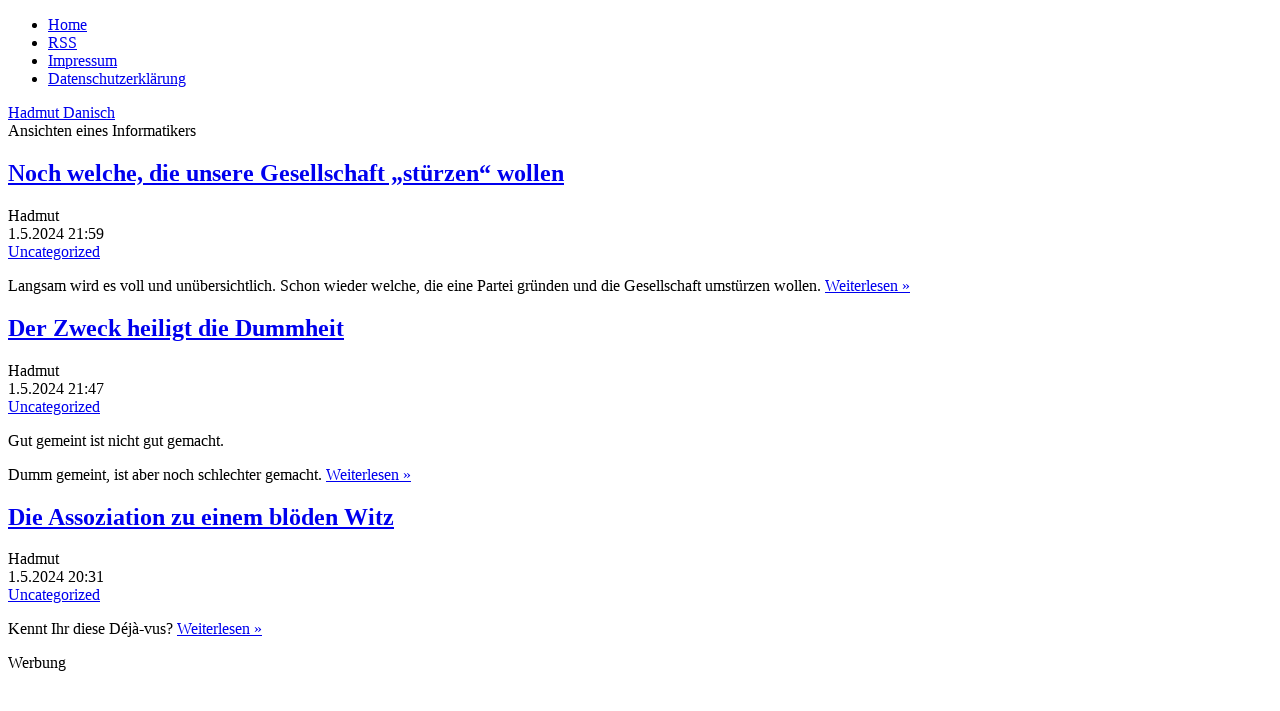

--- FILE ---
content_type: text/html; charset=UTF-8
request_url: https://www.danisch.de/blog/2024/05/01/
body_size: 23317
content:
<!DOCTYPE html>
<html lang="de-DE" prefix="og: http://ogp.me/ns#" class="no-js de-DE">
      
<head>
      
      <meta charset="UTF-8">
      <meta name="viewport"    content="width=device-width">
      <meta name="author"      content="Hadmut Danisch"/>

      <link rel="shortcut icon"                 href="/assets/icons/Drund2.ico" />
      <!-- <link rel="pingback"                  href="https://www.danisch.de/blog/xmlrpc.php" /> -->

      <link rel="stylesheet" type="text/css"    href="/assets/css/wdde3.css"/>
      
      <link rel="alternate"  type="application/rss+xml"  title="Danisch.de RSS Feed" href="https://www.danisch.de/blog/feed/" />
      <link rel="alternate"  type="application/rss+xml"  title="Danisch.de Comments RSS Feed" href="https://www.danisch.de/blog/comments/feed/" />

      <title>Danisch.de  &raquo; 2024 &raquo; May &raquo; 01</title>

      <!-- w2 -->
      <meta name='robots' content='max-image-preview:large' />
<style id='wp-img-auto-sizes-contain-inline-css' type='text/css'>
img:is([sizes=auto i],[sizes^="auto," i]){contain-intrinsic-size:3000px 1500px}
/*# sourceURL=wp-img-auto-sizes-contain-inline-css */
</style>
<style id='wp-emoji-styles-inline-css' type='text/css'>

	img.wp-smiley, img.emoji {
		display: inline !important;
		border: none !important;
		box-shadow: none !important;
		height: 1em !important;
		width: 1em !important;
		margin: 0 0.07em !important;
		vertical-align: -0.1em !important;
		background: none !important;
		padding: 0 !important;
	}
/*# sourceURL=wp-emoji-styles-inline-css */
</style>
<style id='wp-block-library-inline-css' type='text/css'>
:root{--wp-block-synced-color:#7a00df;--wp-block-synced-color--rgb:122,0,223;--wp-bound-block-color:var(--wp-block-synced-color);--wp-editor-canvas-background:#ddd;--wp-admin-theme-color:#007cba;--wp-admin-theme-color--rgb:0,124,186;--wp-admin-theme-color-darker-10:#006ba1;--wp-admin-theme-color-darker-10--rgb:0,107,160.5;--wp-admin-theme-color-darker-20:#005a87;--wp-admin-theme-color-darker-20--rgb:0,90,135;--wp-admin-border-width-focus:2px}@media (min-resolution:192dpi){:root{--wp-admin-border-width-focus:1.5px}}.wp-element-button{cursor:pointer}:root .has-very-light-gray-background-color{background-color:#eee}:root .has-very-dark-gray-background-color{background-color:#313131}:root .has-very-light-gray-color{color:#eee}:root .has-very-dark-gray-color{color:#313131}:root .has-vivid-green-cyan-to-vivid-cyan-blue-gradient-background{background:linear-gradient(135deg,#00d084,#0693e3)}:root .has-purple-crush-gradient-background{background:linear-gradient(135deg,#34e2e4,#4721fb 50%,#ab1dfe)}:root .has-hazy-dawn-gradient-background{background:linear-gradient(135deg,#faaca8,#dad0ec)}:root .has-subdued-olive-gradient-background{background:linear-gradient(135deg,#fafae1,#67a671)}:root .has-atomic-cream-gradient-background{background:linear-gradient(135deg,#fdd79a,#004a59)}:root .has-nightshade-gradient-background{background:linear-gradient(135deg,#330968,#31cdcf)}:root .has-midnight-gradient-background{background:linear-gradient(135deg,#020381,#2874fc)}:root{--wp--preset--font-size--normal:16px;--wp--preset--font-size--huge:42px}.has-regular-font-size{font-size:1em}.has-larger-font-size{font-size:2.625em}.has-normal-font-size{font-size:var(--wp--preset--font-size--normal)}.has-huge-font-size{font-size:var(--wp--preset--font-size--huge)}.has-text-align-center{text-align:center}.has-text-align-left{text-align:left}.has-text-align-right{text-align:right}.has-fit-text{white-space:nowrap!important}#end-resizable-editor-section{display:none}.aligncenter{clear:both}.items-justified-left{justify-content:flex-start}.items-justified-center{justify-content:center}.items-justified-right{justify-content:flex-end}.items-justified-space-between{justify-content:space-between}.screen-reader-text{border:0;clip-path:inset(50%);height:1px;margin:-1px;overflow:hidden;padding:0;position:absolute;width:1px;word-wrap:normal!important}.screen-reader-text:focus{background-color:#ddd;clip-path:none;color:#444;display:block;font-size:1em;height:auto;left:5px;line-height:normal;padding:15px 23px 14px;text-decoration:none;top:5px;width:auto;z-index:100000}html :where(.has-border-color){border-style:solid}html :where([style*=border-top-color]){border-top-style:solid}html :where([style*=border-right-color]){border-right-style:solid}html :where([style*=border-bottom-color]){border-bottom-style:solid}html :where([style*=border-left-color]){border-left-style:solid}html :where([style*=border-width]){border-style:solid}html :where([style*=border-top-width]){border-top-style:solid}html :where([style*=border-right-width]){border-right-style:solid}html :where([style*=border-bottom-width]){border-bottom-style:solid}html :where([style*=border-left-width]){border-left-style:solid}html :where(img[class*=wp-image-]){height:auto;max-width:100%}:where(figure){margin:0 0 1em}html :where(.is-position-sticky){--wp-admin--admin-bar--position-offset:var(--wp-admin--admin-bar--height,0px)}@media screen and (max-width:600px){html :where(.is-position-sticky){--wp-admin--admin-bar--position-offset:0px}}

/*# sourceURL=wp-block-library-inline-css */
</style>
<style id='classic-theme-styles-inline-css' type='text/css'>
/*! This file is auto-generated */
.wp-block-button__link{color:#fff;background-color:#32373c;border-radius:9999px;box-shadow:none;text-decoration:none;padding:calc(.667em + 2px) calc(1.333em + 2px);font-size:1.125em}.wp-block-file__button{background:#32373c;color:#fff;text-decoration:none}
/*# sourceURL=/wp-includes/css/classic-themes.min.css */
</style>
<link rel="https://api.w.org/" href="https://www.danisch.de/blog/wp-json/" /><link rel="EditURI" type="application/rsd+xml" title="RSD" href="https://www.danisch.de/blog/xmlrpc.php?rsd" />
<meta name="generator" content="WordPress 6.9" />
<meta property="og:title" name="og:title" content="Day: May 1, 2024" />
<meta property="og:type" name="og:type" content="website" />
<meta property="og:description" name="og:description" content="Ansichten eines Informatikers" />
<meta property="og:locale" name="og:locale" content="de_DE" />
<meta property="og:site_name" name="og:site_name" content="Danisch.de" />
<meta property="twitter:card" name="twitter:card" content="summary" />

      <!-- w1 -->
      <meta name="og:image" content="https://www.danisch.de/ogimage.png" />

<script>var uuSymplr,allCookiesSymplr=document.cookie.split(";").map((e=>e.split("="))).reduce(((e,[i,o])=>({...e,[i.trim()]:decodeURIComponent(o)})),{});function createCookieSymplr(e,i){var o=e;if(void 0===(uuSymplr=allCookiesSymplr.uniqueUser)){let e=(Date.now()+window.navigator.userAgent+websiteSymplr).toString();uuSymplr=sha256(e),document.cookie=`uniqueUser=${uuSymplr};max-age=31536000;path=/;SameSite=Strict; Secure`}if(o){var u=allCookiesSymplr.uniqueUserLi;void 0===u&&(u=sha256(i),document.cookie=`uniqueUserLi=${u};max-age=31536000;path=/;SameSite=Strict; Secure`),uuSymplr=u}else document.cookie="uniqueUserLi=; max-age=0"}</script>

<script defer src="https://cdns.symplr.de/danisch.de/danisch.js"></script>

      
</head>




<body class="wdde3">
<div  class="bloggrid">

 
<header role="banner"><nav>
<ul>
<li><a href="/">Home</a></li>
<li><a href="https://www.danisch.de/blog/feed/">RSS</a></li>
<li><a href="/assets/pages/impressum.html">Impressum</a></li>
<li><a href="/assets/pages/datenschutz.html">Datenschutzerklärung</a></li>
</ul>
</nav>
<div class="title"><a href="https://www.danisch.de/blog/">Hadmut Danisch</a></div>
<div class="subtitle">Ansichten eines Informatikers</div>
</header>
<aside id="Hinweis"></aside>

<main>


<section class="blogindex">







   
    
	<div class="post blogindexentry" id="post-63206">


   	  <h1><a class="indextitle" href="https://www.danisch.de/blog/2024/05/01/noch-welche-die-unsere-gesellschaft-stuerzen-wollen/" rel="bookmark" title="Permanent Link to Noch welche, die unsere Gesellschaft „stürzen“ wollen">Noch welche, die unsere Gesellschaft „stürzen“ wollen</a></h1>

      <div class="UnterH1">
         <div class="wpauthor"   >Hadmut</div>
	     <div class="wpdate"     >1.5.2024&nbsp;21:59</div>
	     <div class="wpcategs"   ><a href="https://www.danisch.de/blog/category/uncategorized/" rel="category tag">Uncategorized</a></div>
         <div class="wpcomments" ><span></span></div>
	     <div class="wpedit"     ></div>
      </div>

 	  <div class="entry">
		<p>Langsam wird es voll und unübersichtlich. Schon wieder welche, die eine Partei gründen und die Gesellschaft umstürzen wollen.  <a href="https://www.danisch.de/blog/2024/05/01/noch-welche-die-unsere-gesellschaft-stuerzen-wollen/#more-63206" class="more-link"><span class="weiterlesen">Weiterlesen &raquo; </span></a></p>
	  </div>

	</div>

        
  
    
	<div class="post blogindexentry" id="post-63204">


   	  <h1><a class="indextitle" href="https://www.danisch.de/blog/2024/05/01/der-zweck-heiligt-die-dummheit/" rel="bookmark" title="Permanent Link to Der Zweck heiligt die Dummheit">Der Zweck heiligt die Dummheit</a></h1>

      <div class="UnterH1">
         <div class="wpauthor"   >Hadmut</div>
	     <div class="wpdate"     >1.5.2024&nbsp;21:47</div>
	     <div class="wpcategs"   ><a href="https://www.danisch.de/blog/category/uncategorized/" rel="category tag">Uncategorized</a></div>
         <div class="wpcomments" ><span></span></div>
	     <div class="wpedit"     ></div>
      </div>

 	  <div class="entry">
		<p>Gut gemeint ist nicht gut gemacht. </p>
<p>Dumm gemeint, ist aber noch schlechter gemacht.  <a href="https://www.danisch.de/blog/2024/05/01/der-zweck-heiligt-die-dummheit/#more-63204" class="more-link"><span class="weiterlesen">Weiterlesen &raquo; </span></a></p>
	  </div>

	</div>

        
  
    
	<div class="post blogindexentry" id="post-63202">


   	  <h1><a class="indextitle" href="https://www.danisch.de/blog/2024/05/01/die-assoziation-zu-einem-bloeden-witz/" rel="bookmark" title="Permanent Link to Die Assoziation zu einem blöden Witz">Die Assoziation zu einem blöden Witz</a></h1>

      <div class="UnterH1">
         <div class="wpauthor"   >Hadmut</div>
	     <div class="wpdate"     >1.5.2024&nbsp;20:31</div>
	     <div class="wpcategs"   ><a href="https://www.danisch.de/blog/category/uncategorized/" rel="category tag">Uncategorized</a></div>
         <div class="wpcomments" ><span></span></div>
	     <div class="wpedit"     ></div>
      </div>

 	  <div class="entry">
		<p>Kennt Ihr diese Déjà-vus? <a href="https://www.danisch.de/blog/2024/05/01/die-assoziation-zu-einem-bloeden-witz/#more-63202" class="more-link"><span class="weiterlesen">Weiterlesen &raquo; </span></a></p>
	  </div>

	</div>

        
  <div class="Werbelabel">Werbung</div>
<div id="danisch.de_incontent_1"></div>
    
	<div class="post blogindexentry" id="post-63200">


   	  <h1><a class="indextitle" href="https://www.danisch.de/blog/2024/05/01/die-buergergeldmogelei/" rel="bookmark" title="Permanent Link to Die Bürgergeldmogelei">Die Bürgergeldmogelei</a></h1>

      <div class="UnterH1">
         <div class="wpauthor"   >Hadmut</div>
	     <div class="wpdate"     >1.5.2024&nbsp;19:42</div>
	     <div class="wpcategs"   ><a href="https://www.danisch.de/blog/category/uncategorized/" rel="category tag">Uncategorized</a></div>
         <div class="wpcomments" ><span></span></div>
	     <div class="wpedit"     ></div>
      </div>

 	  <div class="entry">
		<p>Anmerkung zur ZDF-Sendung von Sarah Tacke.  <a href="https://www.danisch.de/blog/2024/05/01/die-buergergeldmogelei/#more-63200" class="more-link"><span class="weiterlesen">Weiterlesen &raquo; </span></a></p>
	  </div>

	</div>

        
  
    
	<div class="post blogindexentry" id="post-63198">


   	  <h1><a class="indextitle" href="https://www.danisch.de/blog/2024/05/01/meine-bloede-frage-zum-1-mai/" rel="bookmark" title="Permanent Link to Meine blöde Frage zum 1. Mai">Meine blöde Frage zum 1. Mai</a></h1>

      <div class="UnterH1">
         <div class="wpauthor"   >Hadmut</div>
	     <div class="wpdate"     >1.5.2024&nbsp;19:09</div>
	     <div class="wpcategs"   ><a href="https://www.danisch.de/blog/category/uncategorized/" rel="category tag">Uncategorized</a></div>
         <div class="wpcomments" ><span></span></div>
	     <div class="wpedit"     ></div>
      </div>

 	  <div class="entry">
		<ol>
<li>Im Fernsehen skandieren die Gewerkschaften/Yasmin Fahimi, dass die Arbeitszeit reduziert werden müsse, weil man sich nicht kaputt arbeiten wolle.</li>
<li>Die deutsche Energiewende erfordert laut einer Studie bis 2035 Investitionen in Höhe von gigantischen <span class="textmarker">1240 Milliarden Euro.</span></li>
<li>Meine Frage zum Tag der Arbeit: <em>Wo soll das Geld dafür herkommen?</em></li>
</ol>
	  </div>

	</div>

        
  
    
	<div class="post blogindexentry" id="post-63196">


   	  <h1><a class="indextitle" href="https://www.danisch.de/blog/2024/05/01/live-gemessert/" rel="bookmark" title="Permanent Link to Live gemessert">Live gemessert</a></h1>

      <div class="UnterH1">
         <div class="wpauthor"   >Hadmut</div>
	     <div class="wpdate"     >1.5.2024&nbsp;14:51</div>
	     <div class="wpcategs"   ><a href="https://www.danisch.de/blog/category/uncategorized/" rel="category tag">Uncategorized</a></div>
         <div class="wpcomments" ><span></span></div>
	     <div class="wpedit"     ></div>
      </div>

 	  <div class="entry">
		<p><a href="https://twitter.com/RayMairead/status/1785616516378972667">Zum Stand von London. </a></p>
	  </div>

	</div>

        
  
    
	<div class="post blogindexentry" id="post-63194">


   	  <h1><a class="indextitle" href="https://www.danisch.de/blog/2024/05/01/der-tod-ist-nur-ein-soziales-konstrukt/" rel="bookmark" title="Permanent Link to Der Tod ist nur ein soziales Konstrukt">Der Tod ist nur ein soziales Konstrukt</a></h1>

      <div class="UnterH1">
         <div class="wpauthor"   >Hadmut</div>
	     <div class="wpdate"     >1.5.2024&nbsp;12:44</div>
	     <div class="wpcategs"   ><a href="https://www.danisch.de/blog/category/uncategorized/" rel="category tag">Uncategorized</a></div>
         <div class="wpcomments" ><span></span></div>
	     <div class="wpedit"     ></div>
      </div>

 	  <div class="entry">
		<p>Von der Tragweite der Hirnwäsche. <a href="https://www.danisch.de/blog/2024/05/01/der-tod-ist-nur-ein-soziales-konstrukt/#more-63194" class="more-link"><span class="weiterlesen">Weiterlesen &raquo; </span></a></p>
	  </div>

	</div>

        
  <div class="Werbelabel">Werbung</div>
<div id="danisch.de_incontent_2"></div>
    
	<div class="post blogindexentry" id="post-63190">


   	  <h1><a class="indextitle" href="https://www.danisch.de/blog/2024/05/01/der-subtile-unterschied-zwischen-dem-schicksal-von-geisteswissenschaftlern-und-dem-defekter-kuehlschraenke/" rel="bookmark" title="Permanent Link to Der subtile Unterschied zwischen dem Schicksal  von Geisteswissenschaftlern und dem defekter Kühlschränke">Der subtile Unterschied zwischen dem Schicksal  von Geisteswissenschaftlern und dem defekter Kühlschränke</a></h1>

      <div class="UnterH1">
         <div class="wpauthor"   >Hadmut</div>
	     <div class="wpdate"     >1.5.2024&nbsp;11:19</div>
	     <div class="wpcategs"   ><a href="https://www.danisch.de/blog/category/uncategorized/" rel="category tag">Uncategorized</a></div>
         <div class="wpcomments" ><span></span></div>
	     <div class="wpedit"     ></div>
      </div>

 	  <div class="entry">
		<p>Ein Geisteswissenschaftler unter meinen Lesern hat bei mir einen Gnadenantrag eingereicht. <strong>[Nachtrag]</strong> <a href="https://www.danisch.de/blog/2024/05/01/der-subtile-unterschied-zwischen-dem-schicksal-von-geisteswissenschaftlern-und-dem-defekter-kuehlschraenke/#more-63190" class="more-link"><span class="weiterlesen">Weiterlesen &raquo; </span></a></p>
	  </div>

	</div>

        
  
    
	<div class="post blogindexentry" id="post-63188">


   	  <h1><a class="indextitle" href="https://www.danisch.de/blog/2024/05/01/boeing-und-der-rechtsanwalt/" rel="bookmark" title="Permanent Link to Boeing und der Rechtsanwalt">Boeing und der Rechtsanwalt</a></h1>

      <div class="UnterH1">
         <div class="wpauthor"   >Hadmut</div>
	     <div class="wpdate"     >1.5.2024&nbsp;10:28</div>
	     <div class="wpcategs"   ><a href="https://www.danisch.de/blog/category/uncategorized/" rel="category tag">Uncategorized</a></div>
         <div class="wpcomments" ><span></span></div>
	     <div class="wpedit"     ></div>
      </div>

 	  <div class="entry">
		<p>Ich hatte doch erwähnt, dass eine – allerdings sehr alte – Boeing im Flug eine Notrutsche verloren hat. </p>
<p>Ratet mal, wo die aufgeschlagen ist. <a href="https://www.thegatewaypundit.com/2024/04/cant-make-this-up-emergency-slide-falls-boeing/">Im Garten eines Rechtsanwaltes, der Boeing verklagt. </a></p>
	  </div>

	</div>

        
  



        

  <nav class="index">
    <div class="alignleft" ></div>
    <div class="alignright"></div>
  </nav>







</section>

<aside id="WerbungUnten"><div class="Werbelabel">Werbung</div>
<div id="danisch.de_lb_1"></div>
</aside>
</main>

<footer></footer>
<aside id="MenuLinks"><div class="wpboxanfang"><h2 class="wpbox">Suche</h2><form method="get" id="searchform" action="https://www.danisch.de/blog/">
	<div class="search-left"></div>
	<input type="text" name="s" value="" class="search" />
	<div class="search-right"></div>
</form>
</div><div class="wpboxende"></div>
<div class="wpboxanfang"><h2 class="wpbox">Kalender-Übersicht</h2><div id="calendar_wrap" class="calendar_wrap"><table id="wp-calendar" class="wp-calendar-table">
	<caption>May 2024</caption>
	<thead>
	<tr>
		<th scope="col" aria-label="Monday">M</th>
		<th scope="col" aria-label="Tuesday">T</th>
		<th scope="col" aria-label="Wednesday">W</th>
		<th scope="col" aria-label="Thursday">T</th>
		<th scope="col" aria-label="Friday">F</th>
		<th scope="col" aria-label="Saturday">S</th>
		<th scope="col" aria-label="Sunday">S</th>
	</tr>
	</thead>
	<tbody>
	<tr>
		<td colspan="2" class="pad">&nbsp;</td><td><a href="https://www.danisch.de/blog/2024/05/01/" aria-label="Posts published on May 1, 2024">1</a></td><td><a href="https://www.danisch.de/blog/2024/05/02/" aria-label="Posts published on May 2, 2024">2</a></td><td><a href="https://www.danisch.de/blog/2024/05/03/" aria-label="Posts published on May 3, 2024">3</a></td><td><a href="https://www.danisch.de/blog/2024/05/04/" aria-label="Posts published on May 4, 2024">4</a></td><td><a href="https://www.danisch.de/blog/2024/05/05/" aria-label="Posts published on May 5, 2024">5</a></td>
	</tr>
	<tr>
		<td><a href="https://www.danisch.de/blog/2024/05/06/" aria-label="Posts published on May 6, 2024">6</a></td><td><a href="https://www.danisch.de/blog/2024/05/07/" aria-label="Posts published on May 7, 2024">7</a></td><td><a href="https://www.danisch.de/blog/2024/05/08/" aria-label="Posts published on May 8, 2024">8</a></td><td><a href="https://www.danisch.de/blog/2024/05/09/" aria-label="Posts published on May 9, 2024">9</a></td><td><a href="https://www.danisch.de/blog/2024/05/10/" aria-label="Posts published on May 10, 2024">10</a></td><td><a href="https://www.danisch.de/blog/2024/05/11/" aria-label="Posts published on May 11, 2024">11</a></td><td><a href="https://www.danisch.de/blog/2024/05/12/" aria-label="Posts published on May 12, 2024">12</a></td>
	</tr>
	<tr>
		<td><a href="https://www.danisch.de/blog/2024/05/13/" aria-label="Posts published on May 13, 2024">13</a></td><td><a href="https://www.danisch.de/blog/2024/05/14/" aria-label="Posts published on May 14, 2024">14</a></td><td><a href="https://www.danisch.de/blog/2024/05/15/" aria-label="Posts published on May 15, 2024">15</a></td><td><a href="https://www.danisch.de/blog/2024/05/16/" aria-label="Posts published on May 16, 2024">16</a></td><td><a href="https://www.danisch.de/blog/2024/05/17/" aria-label="Posts published on May 17, 2024">17</a></td><td><a href="https://www.danisch.de/blog/2024/05/18/" aria-label="Posts published on May 18, 2024">18</a></td><td><a href="https://www.danisch.de/blog/2024/05/19/" aria-label="Posts published on May 19, 2024">19</a></td>
	</tr>
	<tr>
		<td><a href="https://www.danisch.de/blog/2024/05/20/" aria-label="Posts published on May 20, 2024">20</a></td><td><a href="https://www.danisch.de/blog/2024/05/21/" aria-label="Posts published on May 21, 2024">21</a></td><td><a href="https://www.danisch.de/blog/2024/05/22/" aria-label="Posts published on May 22, 2024">22</a></td><td><a href="https://www.danisch.de/blog/2024/05/23/" aria-label="Posts published on May 23, 2024">23</a></td><td><a href="https://www.danisch.de/blog/2024/05/24/" aria-label="Posts published on May 24, 2024">24</a></td><td><a href="https://www.danisch.de/blog/2024/05/25/" aria-label="Posts published on May 25, 2024">25</a></td><td><a href="https://www.danisch.de/blog/2024/05/26/" aria-label="Posts published on May 26, 2024">26</a></td>
	</tr>
	<tr>
		<td><a href="https://www.danisch.de/blog/2024/05/27/" aria-label="Posts published on May 27, 2024">27</a></td><td><a href="https://www.danisch.de/blog/2024/05/28/" aria-label="Posts published on May 28, 2024">28</a></td><td><a href="https://www.danisch.de/blog/2024/05/29/" aria-label="Posts published on May 29, 2024">29</a></td><td><a href="https://www.danisch.de/blog/2024/05/30/" aria-label="Posts published on May 30, 2024">30</a></td><td><a href="https://www.danisch.de/blog/2024/05/31/" aria-label="Posts published on May 31, 2024">31</a></td>
		<td class="pad" colspan="2">&nbsp;</td>
	</tr>
	</tbody>
	</table><nav aria-label="Previous and next months" class="wp-calendar-nav">
		<span class="wp-calendar-nav-prev"><a href="https://www.danisch.de/blog/2024/04/">&laquo; Apr</a></span>
		<span class="pad">&nbsp;</span>
		<span class="wp-calendar-nav-next"><a href="https://www.danisch.de/blog/2024/06/">Jun &raquo;</a></span>
	</nav></div>
</div><div class="wpboxende"></div>
<div class="wpboxanfang"><h2>Spenden</h2>
<p>Wer mein Blog unterstützen möchte, kann spenden:</p>
<p></p>
<p>
<b>Per Überweisung:</b></p>

<p></p>



<p class="textmarker" style="color: green;">Neues Konto:</p>
<p>
Hadmut Danisch<br>
Sparkasse Berlin<br>
IBAN DE37 1005 0000 0191 2680 62<br>
BIC BELADEBEXXX<br>
</p>
<p></p>

<p>

<b>Per Paypal:</b>
</p>
<form action="https://www.paypal.com/cgi-bin/webscr" method="post" target="_top">
<input type="hidden" name="cmd" value="_s-xclick"><br>
<input type="hidden" name="hosted_button_id" value="MC94T47345C52"><br>
<input type="image" src="https://www.danisch.de/org/symbols/paypal/btn_donateCC_LG.gif" name="submit" alt="Jetzt einfach, schnell und sicher online bezahlen – mit PayPal."><br>
</form>
<p></p>
</div><div class="wpboxende"></div>


</aside>
<aside id="WerbungOben"><div class="Werbelabel">Werbung</div>
<div id="danisch.de_bb_1"></div>
</aside>
<aside id="WerbungRechts1"><div class="Werbelabel">Werbung</div>
<div id="danisch.de_sky_1"></div>
</aside>
<aside id="WerbungRechts2"><div class="Werbelabel">Werbung</div>
<div id="danisch.de_sky_2"></div>
</aside>

</div>
</body>
</html>



